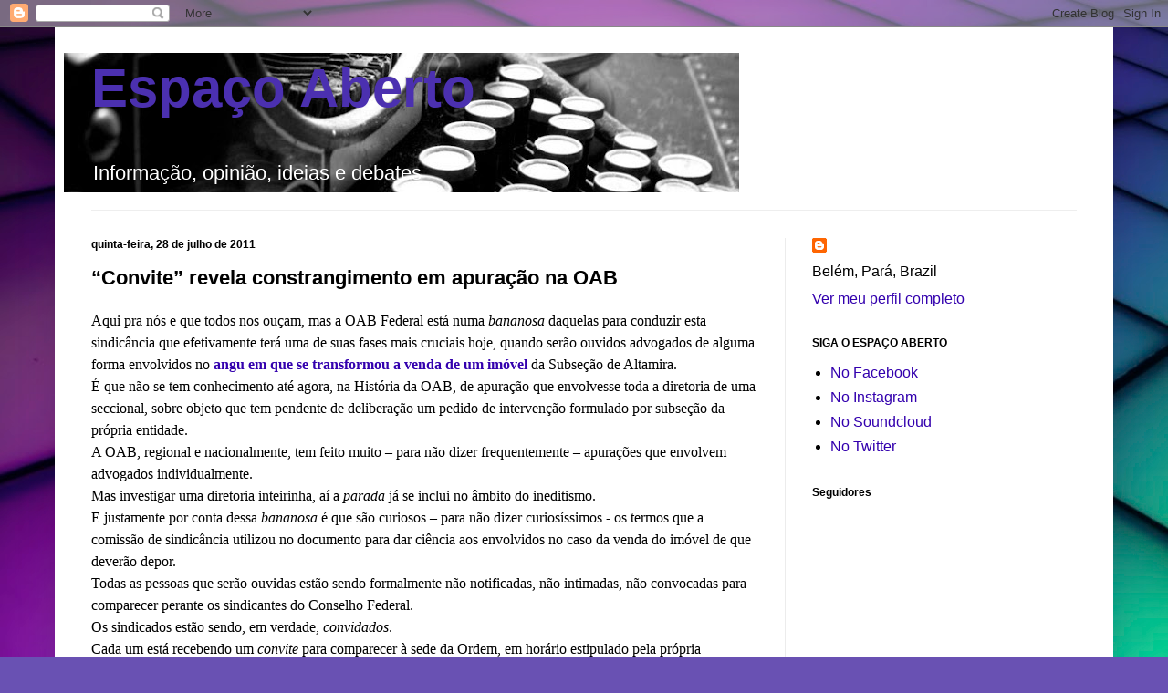

--- FILE ---
content_type: text/html; charset=UTF-8
request_url: https://blogdoespacoaberto.blogspot.com/b/stats?style=BLACK_TRANSPARENT&timeRange=ALL_TIME&token=APq4FmBwB6xMDx_6NdB0VMo_SDbDcM1VZvF2A0b3gmAHPNhOu3vaq8qb8YNhfau2GhYhjN-TOgCnaR3hFIv-rBdNP8QgxQXR9g
body_size: -5
content:
{"total":12615224,"sparklineOptions":{"backgroundColor":{"fillOpacity":0.1,"fill":"#000000"},"series":[{"areaOpacity":0.3,"color":"#202020"}]},"sparklineData":[[0,55],[1,32],[2,31],[3,25],[4,28],[5,39],[6,66],[7,45],[8,51],[9,65],[10,52],[11,60],[12,44],[13,43],[14,46],[15,69],[16,81],[17,100],[18,95],[19,85],[20,90],[21,90],[22,62],[23,86],[24,77],[25,60],[26,59],[27,67],[28,83],[29,68]],"nextTickMs":36734}